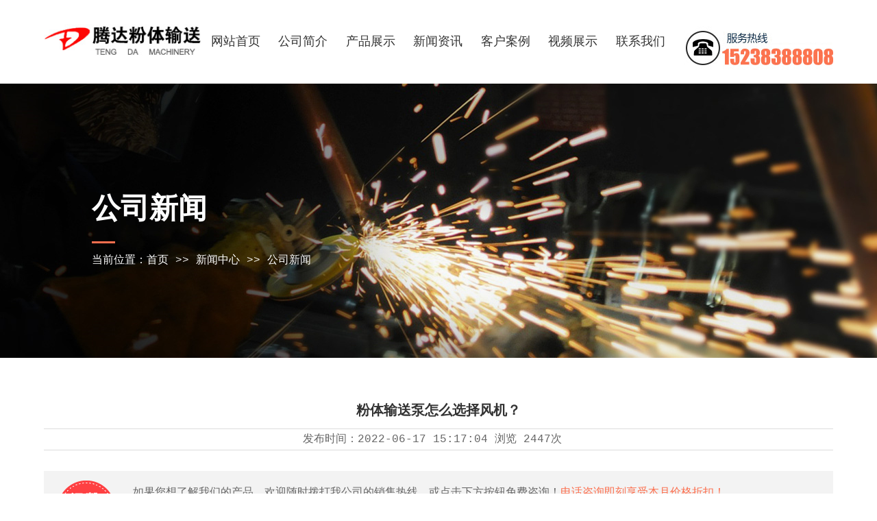

--- FILE ---
content_type: text/html; charset=utf-8
request_url: http://www.gytdzk.com/gsnews/132.html
body_size: 4223
content:
<!DOCTYPE html PUBLIC "-//W3C//DTD XHTML 1.0 Transitional//EN" "http://www.w3.org/TR/xhtml1/DTD/xhtml1-transitional.dtd">


<html xmlns="http://www.w3.org/1999/xhtml" xml:lang="zh-cn">


<head>


<meta http-equiv="Content-Type" content="text/html; charset=utf-8" />


<meta http-equiv="X-UA-Compatible" content="IE=EmulateIE7" />


<meta name="viewport" content="width=device-width,initial-scale=1,maximum-scale=1,user-scalable=no">


<meta http-equiv="X-UA-Compatible" content="IE=edge,chrome=1">


<meta name="HandheldFriendly" content="true">

<title>粉体输送泵怎么选择风机？ -巩义市腾达真空设备厂</title>
<meta name="keywords" content="粉体输送泵"/>
<meta name="description" content="负压运送风机有时也采用容积式鼓风机。粉体输送泵在较深的真空给定的生产线尺度下，需求离心风机具有更高的容量。粉体输送泵一般用于运送，容量是至关重要的。这个体系的缺点是PD鼓风机只能消化非常少数的尘埃，所以一般需求一个过滤器接收器而不是旋风接收器。"/>



<link href="/css/style.css" rel="stylesheet" type="text/css" />





<!--[if lte IE 6]>


       <style type="text/css">


       body { behavior:url("css/csshover3.htc"); }


       </style>


<![endif]-->


</head>


<body>


<div class="top2">
  <div class="wrap">
    <div class="logo"><a href="/" title="巩义市腾达真空设备厂"><img src="/images/logo.jpg" /></a></div>    
<!--daohang-->
<div class="sydh" id="nav">
  <ul class="clearfix">
  <li><a href="/">网站首页</a></li>
<li><a href="/aboutus/" title="公司简介">公司简介</a></li>

  <li class="nLi"><a href="/cp/" title="产品展示">产品展示</a>
  <div class="sub">
	<a href="/sssb/" title="输送设备系列">输送设备系列</a>
	<a href="/jsjbj/" title="加湿搅拌机系列">加湿搅拌机系列</a>
	<a href="/ccq/" title="除尘器系列">除尘器系列</a>
	<a href="/szj/" title="散装机系列">散装机系列</a>
   </div>
  </li>


  <li class="nLi"><a href="/news/" title="新闻资讯">新闻资讯</a>
  <div class="sub">
	<a href="/gsnews/" title="公司新闻">公司新闻</a><a href="/hynews/" title="行业新闻">行业新闻</a>
   </div>
  </li>


  <li><a href="/anli/" title="客户案例">客户案例</a></li>

  <li><a href="/v/" title="视频展示">视频展示</a></li>

  <li><a href="/lianxi/">联系我们</a></li>
</ul>
</div>
<!--daohang--> 
<div class="topr">
<img src="/images/tel.jpg" alt="联系巩义市腾达真空设备厂" />
</div>
<div class="c"></div>
  </div>
</div>

<div class="sjnav">
  <ul class="clearfix">
  <li><a href="/">网站首页</a></li>
<li><a href="/aboutus/" title="公司简介">公司简介</a></li>

  <li><a href="/cp/" title="产品展示">产品展示</a></li>


  <li><a href="/news/" title="公司新闻">新闻资讯</a></li>


  <li><a href="/anli/" title="客户案例">客户案例</a></li>

  <li><a href="/v/" title="视频展示">视频展示</a></li>

  <li><a href="/lianxi/">联系我们</a></li>
</ul>
</div>



<div class="nyban gyban">


<div class="wrap">


<div class="nybancon">


<h2>公司新闻</h2>


<div></div>


<p>当前位置：<a href="/">首页</a> >> <a href="/news/">新闻中心</a> >> <a href="/gsnews/">公司新闻</a></p>


</div>


</div>


</div>





<div class="dqwz"><div class="wrap">


<p class="p1"><img src="/images/ico-home.png" alt="当前位置"><a href="/">首页</a> >> <a href="/news/">新闻中心</a> >> <a href="/gsnews/">公司新闻</a></p>


<p class="p2">贴心完善，保障您购买无忧~</p>


</div></div>


<div class="wrap ny">


    <div class="mcon">


      <div class="p16 ptitle">粉体输送泵怎么选择风机？ </div>


      <div class="info" id="artinfo">发布时间：<span>2022-06-17 15:17:04</span> 浏览 <span> 


        2447次 </span> </div>


      <div class="news-lj">


        <p>如果您想了解我们的产品，欢迎随时拨打我公司的销售热线，或点击下方按钮免费咨询！<font>电话咨询即刻享受本月价格折扣！</font></p>


        <div class="news-tel"> <span><i>服务热线</i><a href="tel:15238388808">15238388808</a></span> <a style="cursor:pointer" href="tel:15238388808" class="new_btn">获取报价</a> </div>


      </div>


      <div><p style="text-indent:2em;">


		<p>&nbsp; &nbsp; &nbsp; 负压运送风机有时也采用容积式鼓风机。粉体输送泵在较深的真空给定的生产线尺度下，需求离心风机具有更高的容量。粉体输送泵一般用于运送，容量是至关重要的。这个体系的缺点是PD鼓风机只能消化非常少数的尘埃，所以一般需求一个过滤器接收器而不是旋风接收器。</p><p>&nbsp; &nbsp; &nbsp; &nbsp;一个典型的<a href="http://www.gytdzk.com/" target="_self">粉体输送泵</a>它适用于稀相体系，在粉体输送泵中，必须保持最小运送空气速度，在所有关于核算管道长度上的速度和压力的方程中，都必须使用温度和压力的绝对值。在自在空气条件下，空气的高真空阶梯管道速度散布粉体输送泵。假如真空度略高则需求一步走到第三段的管道。由于稳定管径曲线的斜率跟着压力的下降而增加，因此在低气压下需求更多的阶梯管道。当压力值很低时，在高真空体系中压力的一个小改变会导致运送空气速度的一个大改变。</p><p>&nbsp; &nbsp; &nbsp; 将典型的正负压组合的体系运送线叠加在一起。这说明了运送体系在不同空气压力下的相对膨胀效应的管道尺度问题。鼓风机运送的压力不同，则需求的管道口径也不同。这将使上料和出风速度产生改变。请注意，关于体系的两个部分，上料和出口空气速度是类似的，但需求不同尺度的管道。体系两部分的自在风流率显着相同，这完全是由于运送管路入口空气压力对空气可压缩性的影响形成的。在上述情况下，假定物料是在稀相悬浮流中运送的，要保证物料的最小运送风速。假如在指定运送线入口空气速度时要有余量。</p><p><br/></p>


</p></div>


      <div></div>


      <div></div>


      <div class="clear"></div>


      <div class="prenext"> <span class="pre">上一篇：<a href="/gsnews/131.html">粉体输送泵在持续使用后维护的重要性</a></span> <span class="next">下一篇：<a href="/gsnews/135.html">粉体输送设备在选型中的注意事项</a></span>


        <div class="c"></div>


      </div>


      <div class="c"></div>


      <div class="cp_txt cpxgxw">


        <div class="cpxgxwt">


          <h2>相关新闻</h2>


        </div>


        <ul>


           


          <li><a href="/hynews/130.html" title="气力输送泵让火力发电厂粉煤灰得到有利利用" target="_blank">气力输送泵让火力发电厂粉煤灰得到有利利用</a></li>


              


          <li><a href="/gsnews/101.html" title="关于公司网页有广告法“极限词”的失效声明!" target="_blank">关于公司网页有广告法“极限词”的失效声明!</a></li>


              


          <li><a href="/gsnews/135.html" title="粉体输送设备在选型中的注意事项" target="_blank">粉体输送设备在选型中的注意事项</a></li>


              


          <li><a href="/hynews/134.html" title="粉体输送设备垂直管气流速度的相关介绍" target="_blank">粉体输送设备垂直管气流速度的相关介绍</a></li>


              


          <li><a href="/hynews/133.html" title="粉体输送设备在废料输送中的应用" target="_blank">粉体输送设备在废料输送中的应用</a></li>


              


          <li><a href="/gsnews/132.html" title="粉体输送泵怎么选择风机？" target="_blank">粉体输送泵怎么选择风机？</a></li>


              


          <li><a href="/gsnews/131.html" title="粉体输送泵在持续使用后维护的重要性" target="_blank">粉体输送泵在持续使用后维护的重要性</a></li>


              


          <li><a href="/hynews/129.html" title="气力输送泵使用是环境保护一大亮点" target="_blank">气力输送泵使用是环境保护一大亮点</a></li>


          


        </ul>


      </div>


    </div>


    


  </div>


  <div class="c"></div>


</div>


<div class="foot">
<div class="wrap">  
<div class="footc">

<dl>
    <dt><a href="/sssb/" title="输送设备系列">输送设备系列</a>
    <div></div>
    </dt>
     
         <dd><a href="/sssb/117.html" title="空气输送斜槽">空气输送斜槽</a></dd>
    
         <dd><a href="/sssb/116.html" title="气力输送设备">气力输送设备</a></dd>
    
         <dd><a href="/sssb/115.html" title="粉体气力输送设备">粉体气力输送设备</a></dd>
    
         <dd><a href="/sssb/114.html" title="石灰石粉输送设备">石灰石粉输送设备</a></dd>
    
         <dd><a href="/sssb/113.html" title="散装水泥输送设备">散装水泥输送设备</a></dd>
    
    </dl>

<dl>
    <dt><a href="/jsjbj/" title="加湿搅拌机系列">加湿搅拌机系列</a>
    <div></div>
    </dt>
     
         <dd><a href="/jsjbj/120.html" title="粉尘加湿搅拌机">粉尘加湿搅拌机</a></dd>
    
         <dd><a href="/jsjbj/119.html" title="单轴加湿搅拌机">单轴加湿搅拌机</a></dd>
    
         <dd><a href="/jsjbj/118.html" title="双轴加湿搅拌机">双轴加湿搅拌机</a></dd>
    
    </dl>

<dl>
    <dt><a href="/ccq/" title="除尘器系列">除尘器系列</a>
    <div></div>
    </dt>
    
     
         <dd><a href="/ccq/127.html" title="布袋式除尘器">布袋式除尘器</a></dd>
    
         <dd><a href="/ccq/126.html" title="脉冲袋式除尘器">脉冲袋式除尘器</a></dd>
    
         <dd><a href="/ccq/125.html" title="卸料装置">卸料装置</a></dd>
    
    
    </dl>

<dl>
    <dt><a href="/szj/" title="散装机系列">散装机系列</a>
    <div></div>
    </dt> 
     
         <dd><a href="/szj/124.html" title="熟料散装机">熟料散装机</a></dd>
    
         <dd><a href="/szj/123.html" title="库底散装机">库底散装机</a></dd>
    
         <dd><a href="/szj/122.html" title="电动锁气器">电动锁气器</a></dd>
    
         <dd><a href="/szj/121.html" title="ＬＧＳＺ型汽车散装机">ＬＧＳＺ型汽车散装机</a></dd>
    
    </dl>
</div>
<div class="fwx">
<dl>
<dt>二维码<div></div></dt>
<dd><img src="/images/fwx.jpg" alt="联系微信"/></dd>
</dl></div>
<div class="c"></div>
</div>
<div class="bq">
  <div class="wrap">
  <span>技术支持：腾达网络部</span>    
   Copyright &copy; 巩义市腾达真空设备厂  <a href="https://beian.miit.gov.cn">豫ICP备11026674号-1</a>  <a href="/index.php/sitemap.xml">xml网站地图</a>
  </div>
</div>
</div>
<ul class="fdh">
  <li><a href="/3/">产品中心</a></li>
  <li class="li" ><a href="tel:15238388808">拨打咨询</a></li>
  <li><a href="/">返回首页</a></li>
</ul>
 
<script src="/js/jquery-1.7.2.min.js" type="text/javascript"></script> 
<script type="text/javascript" src="/js/jquery.SuperSlide.2.1.1.js"></script> 
<script type="text/javascript">	
jQuery("#nav").slide({ 
				type:"menu",// 效果类型，针对菜单/导航而引入的参数（默认slide）
				titCell:".nLi", //鼠标触发对象
				targetCell:".sub", //titCell里面包含的要显示/消失的对象
				effect:"slideDown", //targetCell下拉效果
				delayTime:300 , //效果时间
				triggerTime:0, //鼠标延迟触发时间（默认150）
				returnDefault:true //鼠标移走后返回默认状态，例如默认频道是“预告片”，鼠标移走后会返回“预告片”（默认false）
			});
jQuery(".slideBox").slide({mainCell:".bd ul",autoPlay:true});
jQuery(".picMarquee-left").slide({mainCell:".bd ul",autoPlay:true,effect:"leftMarquee",vis:4,interTime:50});

jQuery(".outBox").slide({ effect:"left" });

</script> 
<script src="/js/jquery.waypoints.min.js"></script> 
<script type="text/javascript" src="/js/jquery.countup.min.js"></script> 
<script type="text/javascript">
		$('.counter').countUp();
</script> 



</body>


</html>







--- FILE ---
content_type: text/css
request_url: http://www.gytdzk.com/css/style.css
body_size: 14583
content:
@charset "gb2312";
*{word-break:break-all;margin:0;padding:0;}
body {behavior:url("csshover3.htc");} 
body{font-size:16px;color:#333333; font-family:"寰蒋闆呴粦","microsoft Yahei","Courier New",Courier,monospace;padding:0px;margin:0px auto;line-height:30px; background-color:#FFF;  width:100%;overflow-x: hidden;}
*, :after, :before{margin: 0;
    padding: 0;
    -webkit-box-sizing: border-box;
    -moz-box-sizing: border-box;
    box-sizing: border-box;}
a{ color:#333333; text-decoration:none;}
a:hover{color:#fc6f4e;text-decoration:none}
h1,h2,h3,h4,h5,p,ul,li,dl,dt,dd{ margin:0; padding:0;}
ul,li,dl,dt,dd{ list-style:none;}
.fl{ float:left;}
.fr{ float:right;}
.lan{ color:#fc6f4e;}
i,em{ font-style:normal;}
.clear,.c{ clear:both;}
.mcon tr:hover{color:#fc6f4e;}
.blank{ clear:both; height:20px;}
.about{ float:right;}
.imgZoom { overflow:hidden; }
.imgZoom img { -moz-transition:all .8s ease 0s; -ms-transition:all .8s ease 0s; -o-transition:all .8s ease 0s; -webkit-transition:all .8s ease 0s; transition:all .8s ease 0s; display:block;}
.imgZoom:hover img{ -moz-transform:scale(1.1,1.1); -ms-transform:scale(1.1,1.1); -o-transform:scale(1.1,1.1); -webkit-transform:scale(1.1,1.1); transform:scale(1.1,1.1);}
.gsnr{ font-size:16px; line-height:33px;}
.gsnr p{ margin-bottom:10px;}
.gcsj{padding:40px 0;}
table {
	text-align: center;
	border-collapse: collapse;
	border-spacing: 0;
	margin:0 auto;
	font-size:14px;
}
table tr:nth-child(odd) {
	background: #F4F4F4;
}
table td:nth-child(even) {
}
table tr:hover,table tr:hover p {
	background: #fc6f4e;
	color:#fff;
}
table td, table th {
	border: 1px solid #dddddd;
}
table tr:nth-of-type(1) {
	/*background: #fc6f4e;
	color: #ffffff;*/
}

img{max-width:100%; border:0; height:auto;}
.input,.textarea{border-top:ridge 1px #ccc;border-right:inset 1px #D8D8D8;border-bottom:inset 1px #D8D8D8;border-left:ridge 1px #ccc;font-size:14px;color:#666;padding-top:5px;padding-right:5px;padding-bottom:4px;padding-left:5px;background-color:#fff}
.wrap{ width:1410px; margin:0 auto;}


.top2 {
	width: 100%;
}
.logo {
	float: left;
	width:260px; padding:20px 0; 
}
.sydh {
	width: 910px;
	height: 122px;
	line-height:122px;
	position: relative;
	float:left;
}
.sydh li{float:left; width:14.25%;  text-align:center; position:relative; display:inline;}
.sydh li a{ font-size:18px; font-weight:normal; text-align:center; display:block; color:#333; }
.sydh li:hover a{  color:#fff;}
.sydh li:hover{ background-color:#fc6f4e; color:#fff;}
.sydh li.nLi{ position:relative;}
.sydh .sub{ display:none; width:300px; left:0; top:122px;  position:absolute; background:#fc6f4e;  line-height:26px; padding:5px 0; z-index:999;  }
		.sydh .sub li{ zoom:1; }
		.sydh li:hover .sub a,.sydh .sub a{ display:block;  color:#fff; line-height:40px; }
		.sydh li:hover .sub a:hover{ background:#ff8164; color:#fff;  }
.sjnav{ display:none;}

.topr{ width:240px; float:left; height:68px; padding:30px 0; text-align:right; }

#sjslideBox{ display:none;}
		.slideBox{ width:100%; height:auto; overflow:hidden; position:relative;  }
		.slideBox .hd{ height:15px; overflow:hidden; position:absolute; right:5px; bottom:5px; z-index:1; display:none; }
		.slideBox .hd ul{ overflow:hidden; zoom:1; float:left;  }
		.slideBox .hd ul li{ float:left; margin-right:2px;  width:15px; height:15px; line-height:14px; text-align:center; background:#fff; cursor:pointer; }
		.slideBox .hd ul li.on{ background:#f00; color:#fff; }
		.slideBox .bd{ position:relative; height:100%; z-index:0;   }
		.slideBox .bd li{ zoom:1; vertical-align:middle; }
		.slideBox .bd img{ width:100%;  display:block;  }

		/* 涓嬮潰鏄墠/鍚庢寜閽唬鐮侊紝濡傛灉涓嶉渶瑕佸垹闄ゅ嵆鍙� */
		.slideBox .prev,
		.slideBox .next{ position:absolute; left:3%; top:50%; margin-top:-25px; display:block; width:32px; height:40px; background:url(../images/slider-arrow.png) -110px 5px no-repeat; filter:alpha(opacity=50);opacity:0.5;   }
		.slideBox .next{ left:auto; right:3%; background-position:8px 5px; }
		.slideBox .prev:hover,
		.slideBox .next:hover{ filter:alpha(opacity=100);opacity:1;  }
		.slideBox .prevStop{ display:none;  }
		.slideBox .nextStop{ display:none;  }

.m1 .m1t{}
.m1t{text-align:center; margin-bottom:30px;}
.m1t h3{ font-family:Arial, Helvetica, sans-serif; font-size:54px; text-transform:uppercase; color:#e7e8e9;}
.m1t h2{ font-size:36px;height:44px; line-height:44px; position:relative; margin:0 auto;}
.m1t h2 em{display: inline-block;
    font-style: normal;
    background-color: #919191;
    width: 70px;
    height: 1px;
    position: absolute;
    margin-top: 25px;
    }
.m1t h2 .em1{left:0;}	
.m1t h2 .em2{ right:0;}	
.m1t h2 span{ font-style:normal; color:#fc6f4e;}
.m1t p{font-size:16px; color:#999999; }
.m1t div{ width:26px; height:2px; background-color:#fc6f4e; margin:10px auto auto;}
.mcptj{  padding:70px 0 0; background-color:#f7f7f7;}
.mcptj .m1t{}
.outBox{ width:100%; }
		.outBox .hd{ line-height:50px; position:relative; background-color:#f7f7f7; padding:30px 0;  }
		.outBox .hd ul{  margin:0 auto 30px; overflow:hidden;   }
		.outBox .hd ul li{ float:left; width:23%; margin:0 1%; cursor:pointer; text-align:left;  color:#333; background-color:#fff; box-sizing:border-box; border-radius:10px;}
		
		.outBox .hd ul li h3{ font-size:28px; font-weight:normal; padding-left:30px;  padding-top:30px; }
		.outBox .hd ul li .p1{  font-family:Arial, Helvetica, sans-serif; font-size:12px; text-transform:uppercase; line-height:18px; padding-left:30px; }
		.outBox .hd ul li span{ display:block; width:28px; height:28px; background:url(../images/mtj2.png) no-repeat 0 0; margin-left:30px; margin-top:20px; }
		.outBox .hd ul li.on{ background-color:#fc6f4e; color:#ffffff;}
		.outBox .hd ul li.on span{ background-position:0 -28px;-moz-transition:all .8s ease 0s; -ms-transition:all .8s ease 0s; -o-transition:all .8s ease 0s; -webkit-transition:all .8s ease 0s; transition:all .8s ease 0s; }
		.outBox .hd ul li.on a{ color:#ffffff;}
		
		
		.outBox .slideBox{ overflow:hidden; zoom:1; width:100%; background:url(../images/mcptjbg.jpg) #fff no-repeat left 50px; }
		.outBox .bd{}
				
.mcp2 dl{ overflow:hidden; padding:50px 0 20px;}

.mcp2 dt{ width:48%; margin:0 1% 2%; float:left; overflow:hidden;}
.mcp2 dt h3{ font-size:28px; color:#fff; background:url(../images/mtj1.png) no-repeat left center; height:47px; line-height:47px; font-weight:normal; margin-top:10%; text-indent:20px; margin-bottom:10px;}
.mcp2 dt .p1{ font-family:Arial, Helvetica, sans-serif; font-size:12px; color:#fff; text-transform:uppercase; line-height:18px; padding-left:20px; }
.mcp2 dt .p2{ font-size:16px; color:#fff;  line-height:50px; padding-left:20px; margin-top:25px; margin-bottom:10px;}
.mcp2 dt h4{ font-size:20px;font-weight:normal; padding-top:10px; padding-left:20px;  }
.mcp2 dt h4 span{ float:right; display:block; width:25px; height:25px; line-height:25px; font-size:14px; text-align:center; margin-top:15px;background:url(../images/ico1.png) no-repeat left top;}

.mcp2 dd{ width:23%; margin:0 1% 2%; float:left; position:relative; }
.mcp2 dd img{ display:block;}
.mcp2 dd h3{ font-size:18px; font-weight:normal; height:60px; line-height:60px; padding:0 10px; background-color:#f3f3f3;}
.mcp2 dd h3 span{ float:right; display:block; width:75px; height:25px; line-height:25px; font-size:14px; text-align:center; margin-top:15px;background:url(../images/ico1.png) no-repeat right center;}
.mcp2 dd p{font-size:14px; color:#666;}

.mgd{ background-color:#fff;}
.mgd a{ display:block; width:200px; height:50px; line-height:50px; border:1px #626262 solid; border-radius:30px; text-align:center; margin:0 auto; font-size:18px;}


.mys{ background:url(../images/mysbg.jpg) no-repeat center top; overflow:hidden; height:1147px; position:relative;}
.mysc{ background:url(../images/mysc.png) no-repeat center top; overflow:hidden; /*position:absolute; width:100%; top:0; left:0;height:100%;*/ }
.myst{ text-align:center; padding:70px 0;}
.myst h3{ font-size:52px; color:#fff; padding:20px 0;}

.mys1{ width:340px; float:left;}
.mys2{ width:730px; float:left; padding-top:60px; }

.mys1 dl{ overflow:hidden; padding-top:90px;}
.mys1 dt{ width:85px; height:88px; background:url(../images/mysi.png) no-repeat left center; float:left; text-align:center; margin-right:5px;}
.mys1 dd{ color:#fff; padding:12px 0 0;}
.mys1 dd h4{ font-size:24px;}
.mys1 dd p{ font-size:14px; margin-top:6px;}
.mys1 dl:hover dt{background:url(../images/mysih.png) no-repeat left center;-moz-transition:all .8s ease 0s; -ms-transition:all .8s ease 0s; -o-transition:all .8s ease 0s; -webkit-transition:all .8s ease 0s; transition:all .8s ease 0s; }
.mys3 dt{ float:right; margin:0 0 0 10px; }
.mys3 dd{ text-align:right;}

.mys4{width:80%; margin:50px auto auto; text-align:center; color:#fff;}
.mysgd{ background-color:#fc6f4e; height:40px; width:160px; border-radius:40px; text-align:center; color:#fff; line-height:40px; margin:30px auto;}
.mysgd a{ color:#fff; margin:30px auto; display:block;}



.mly{ width:30%; float:left; margin-left:10%; display:inline;}
.mly h3{ font-size:22px; margin-bottom:10px; color:#fff;}
.mly h2{font-size:42px; text-transform:uppercase;color:#4676c2;}

.flynr input,.flynr textarea{ font-family:"寰蒋闆呴粦","microsoft Yahei";}
.fname,.ftel{ width:98%;  height:50px;  color:#ffffff; margin-bottom:20px;}
.fname input,.ftel input{height:50px; line-height:50px; width:100%; color:#ffffff; border:1px #fff solid; text-indent:40px;border-radius:5px;}
.fname input{ background:url(/template/images/name.png) no-repeat 10px center;}
.ftel input{ background:url(/template/images/tel.png) no-repeat 10px center;}

#form1 .fnr{line-height:50px; width:98%; overflow:hidden; margin-bottom:30px;}
.fnr textarea{ height:100px;background:url(/template/images/nr.png) no-repeat 10px 10px;width:100%;border:1px #fff solid; box-sizing:border-box;text-indent:50px; line-height:36px; border-radius:5px; color:#fff;}
.tjiao{width: 100%;    text-align: center;}
#form1 .btn1{ width:120px; height:44px; margin:0 auto; border:none; text-align:center; background:url(../images/mlybtn.png) no-repeat center center; color:#ff4258; font-size:18px;}

/*淇敼鎻愮ず鏂囧瓧鐨勯鑹�*/
#form1 input::-webkit-input-placeholder { /* WebKit browsers */ 
color: white; 
} 
#form1 input:-moz-placeholder { /* Mozilla Firefox 4 to 18 */ 
color:white; 
} 
#form1 input::-moz-placeholder { /* Mozilla Firefox 19+ */ 
color: white; 
} 
#form1 input:-ms-input-placeholder { /* Internet Explorer 10+ */ 
color: white; 
} 
#form1 textarea::-webkit-input-placeholder { /* WebKit browsers */ 
color: white; 
} 
#form1 textarea:-moz-placeholder { /* Mozilla Firefox 4 to 18 */ 
color:white; 
} 
#form1 textarea::-moz-placeholder { /* Mozilla Firefox 19+ */ 
color: white; 
} 
#form1 textarea:-ms-input-placeholder { /* Internet Explorer 10+ */ 
color: white; 
} 



.m3{padding: 50px 0; background:url(../images/m3.jpg) no-repeat center top; margin-top:60px; margin-bottom:60px;}
.m3 .m1t{ text-align:left;color:#fff; margin-bottom:40px;}
.m3 .m1t h3{ color:#efefef; font-size:42px;}
.m3 .m1t h2{ margin:0; font-size:30px; color:#fff;}
.m3 .m1t p{  margin-top:10px;}
.m31{ width:45%; float:left; margin-right:5%;}
.m31c{ color:#fff;}
.m31c p{ text-indent:32px; margin-bottom:20px;}
.m31c span{ color:#fc6f4e;}
.m3gd{ width:160px; height:35px; line-height:35px; background-color:#fc6f4e; text-align:center; margin-top:60px;}
.m3gd a{ color:#fff;}
.sp{ width:50%; text-align:center;float:left; padding-top:13%;}
.m32{ }
.m3d{ padding:20px 0;}
.m3d ul{ overflow:hidden;}
.m3d li{ width:26%; float:left; margin:0 1%;text-align:center;background:url(../images/m321.png) no-repeat center center; height:194px;  }
.m3d li div{ width:40px; margin:30px auto 10px;}
.m3d li h3{ font-size:18px; font-weight:normal;}
.m3d li p{ font-size:12px; line-height:22px; padding:0 20px; color:#e0e0e0; text-transform:uppercase;}


#divMainTab{ width:100%; background:url(../images/mm.jpg) no-repeat top center; height:256px;}
#divMainTab ul{  margin:0 auto; padding-top:80px} 
#divMainTab li{ float:left; text-align:left; cursor:pointer;width:23%;height:50px; line-height:50px; margin:0 1% 2%; color:#ffffff; }
#divMainTab li h3{ font-weight:normal; font-size:18px; padding:0 20px;}
#divMainTab li h3 span{ display:block; float:right; width:50px; height:50px; background:url(../images/mmt2.png) no-repeat center center;}
#divMainTab li h3 i{ font-style:normal; font-family:Arial, Helvetica, sans-serif; padding-right:10px;}

#divMainTab .normal {border-bottom:1px #fff solid; }
#divMainTab .selected { background:url(../images/mmt1.png);}
.mm .divContent{ height:545px; }
.mm #div1{background:url(../images/mm1.jpg) no-repeat center center;}
.mm #div2{background:url(../images/mm1.jpg) no-repeat center center;}
.mm #div3{background:url(../images/mm1.jpg) no-repeat center center;}
.mm #div4{background:url(../images/mm1.jpg) no-repeat center center;}

.sj{ display:none;}



.cpzs{  /**/overflow:auto; zoom:1;}
.cpzs li{ width:23%;  float:left;  text-align:center; display:inline; margin:1%; box-sizing:border-box; background-color:#eee;}
.cpzs1 li{ width:31%;  float:left;  text-align:center; display:inline; margin:1%; box-sizing:border-box; background-color:#eee;}
.cpzs li .imgZoom{ border:1px #ddd solid; }
.cpzs li p{overflow: hidden;text-overflow:ellipsis;white-space: nowrap; line-height:52px;}
.cpzs li p a{ color:#333; font-size:18px;}
.cpzs li:hover{background-color:#fc6f4e;}
.cpzs li:hover p,.cpzs li:hover p a,.cpzs li:hover p a:hover{ color:#fff;}


.m5{overflow:hidden;}
.m5 .m1t h2{ font-size:36px; font-weight:normal; }
.m5 .m1t p{ font-size:12px; line-height:22px; text-transform:uppercase;}
.m5 .cpzs li{ border-bottom:1px #626262 solid; background-color:#ffffff;}
.m5 .cpzs li .ms{ padding:13px 0;}
.m5 .cpzs li p{ text-align:left; font-size:18px; line-height:30px;}
.m5 .cpzs li .p1{ color:#ccc; font-size:14px; line-height:20px; }
.m5 .cpzs li .p1 span{ float:right;}
.cpzs li:hover p a{ color:#ff6a47;}
.m5 .mgd a{ background-color:#ff6a47; color:#fff; border:0; margin:30px auto 50px;}



.mm{ text-align:center; margin:60px auto;}

.m7{  padding:70px 0; background:url(../images/m7.jpg) #f8f8f8 no-repeat center top;}
.m7 .m1t{ text-align:left; width:60%; float:left; background:url(../images/m7t.png) no-repeat left center; height:65px;}
.m7 .m1t h2{ text-align:left; width:auto; color:#fff; font-weight:normal; padding-top:10px;}
.m7t{ overflow:hidden;margin-bottom:100px;}

#ndivMainTab{}
#ndivMainTab ul{  width:50%;} 
#ndivMainTab li{ float:left; margin:0 4% 0 0; text-align:left; font-size:18px; cursor:pointer;width:46%;height:60px; line-height:60px; color:#ffffff; border-bottom:1px #fff solid; background:url(../images/m71.png) no-repeat right center;  }
#ndivMainTab .normal { }
#ndivMainTab .selected { color:#fb7252;}


.m7c{overflow:hidden; }
.m7c dl{ overflow:hidden; margin-bottom:30px; }
.m7c dt{ width:46%; float:left; margin-right:4%}
.m7c dd{ width:50%; float:left; background-color:#fff;}
.m7c dd a{ display:block; padding:30px;} 

.m7c .dtime{ font-family:Arial, Helvetica, sans-serif; font-size:14px;}
.m7c dd h3{ font-size:20px; font-weight:normal;overflow: hidden;  white-space: nowrap; text-overflow: ellipsis;}
.m7c p{ font-size:14px; margin:22px 0; color:#888;}
.m7 .mgd{ margin-left:0; width:130px; height:35px; line-height:35px; background-color:#fc6f4e; text-align:center; color:#fff; margin-top:30px;}
.m7c dd .dtime{ float:right; color:#ccc;}


.m7c li .mgd{ background:url(../images/m72.jpg) no-repeat left bottom; border:0; text-align:left; line-height:42px; height:42px;}

.m7c ul{  zoom:1;    margin: 0 -1.5%;    padding-left: 1.5%;} 
.m7c li{ margin:0 1.5%; background-color:#fff; width:30%; float:left; position:relative;}
.m7c li .dtime{ width:96px; text-align:center; font-size:16px; color:#fff; font-family:Tahoma, Geneva, sans-serif; background-color:#fa7252; position:absolute; left:-10px; top:30px; padding:10px 0;}
.m7c li .dtime span{ display:block; font-size:36px;}

.m7c li h3{font-size:18px; font-weight:normal; padding-left:110px; margin-top:30px; padding-right:30px; height:64px;}

.m7c li .dms{ border-top:1px #ddd solid; clear:both; margin:40px 20px;}
.m7c li .dms p span{ display:block; float:left; width:35px; height:35px; margin:30px 40px 0 0;}
.m7c li .h3{ float:left;}
.m7c li p{ margin:10px 0; }
.m7c li .dgd{ width:15%; float:left; text-align:center;}
.m7c li .dgd span{ display:block; width:28px; height:23px; background:url(../images/m7.png) no-repeat 0 0; margin:35px auto; }
.m7c li:hover .dgd span{  background:url(../images/m7.png) no-repeat 0 -23px;-moz-transition:all .8s ease 0s; -ms-transition:all .8s ease 0s; -o-transition:all .8s ease 0s; -webkit-transition:all .8s ease 0s; transition:all .8s ease 0s; }

.mlx{ background:url(../images/mlx.jpg) no-repeat center center; padding:60px 0; background-size:cover;}
.mlx .m1t,.mlx .m1t p{ color:#fff;}

.mlx .m1t{ background:url(../images/mlxt1.png) no-repeat center top;}
.mlx .m1t h2{ padding-top:10px; margin-bottom:20px;}

.mlxc{ width:90%; margin:0 auto; padding:40px 0; }
.mlxc li{ width:30%; float:left; margin:0 1%; background:url(../images/mlxbg.png) repeat center center; padding:20px; position:relative; color:#fff; text-align:center;}
.mlxc li span{ width:100%; height:91px; text-align:center; margin:0 auto; display:block; position:absolute; top:-45px; left:0;}
.mlxc li h3{ font-size:16px; font-weight:bold; line-height:24px; padding-top:50px;}
.mlxc li p{ font-size:18px;}
.mlxc li p b{ font-family:Arial, Helvetica, sans-serif; font-weight:bold; font-size:30px;}


.flink{ width:100%; line-height:40px; padding:20px 0;}
.flinkt{ float:left; margin-right:15px; width:152px; height:40px; background:url(../images/flinkt.png) no-repeat left center;}

.foot{ background:url(../images/fbg.jpg) no-repeat center center; padding:50px 0 0; color:#fff; overflow:hidden; background-size:cover; }
.footc{ width:80%; float:left;}
.footc dl{ width:25%; float:left;}
.foot dt{ font-size:20px; margin-bottom:20px; color:#c9c9c9;}
.foot dt div{ width:43px; background-color:#ffffff; margin:10px 0; height:1px;}

.foot dt a{ color:#c9c9c9;}
.foot dd{ font-size:16px; color:#fff; line-height:32px;}
.footc dd a{ color:#828282; display:block;}/**/

.fwx{ width:20%; float:left;text-align:left;}


.bq{  padding:10px 0px; overflow:hidden;  color:#a9a9a9; border-top:1px #5b5b5a solid; margin-top:40px; text-transform:uppercase;}
.bq a{ color:#fff;}
.bq span{ float:right;}

.flx{ width:27%; float:left;}


.mleft{ width:266px; float:left; display:inline; margin-right:38px;  }
.cplb{  height:auto; margin-bottom:20px; border:3px #fc6f4e solid; background-color:#fff;}
.cpt{ background-color:#fc6f4e; text-align:center; padding:30px 0;}
.cpt h3{ font-size:30px; color:#fff;}
.cpt p{ font-size:14px; color:#ffb36a; text-transform:uppercase;}

.mtel{ background-color:#fc6f4e; text-align:center; padding:20px 0; color:#fff;}
.mtel h3{ font-size:30px;}

.menu_list { padding:10px;}
.menu_list dl{ margin-bottom:10px;}
.menu_list dt a{ cursor: pointer; position: relative;font-size:18px; padding-left:20px;line-height:45px;height:45px; background-color:#fc6f4e; color:#fff;  display:block;}
.menu_list dt:hover a{background-color: #fc6f4e; color:#fff;}

.menu_list dd { display:block;  background-image:none;}
.menu_list dd a {display:block;border-bottom:1px #dddddd dashed;  padding-left:20px; height:35px; line-height:35px; font-size:15px;}

.mright{ float:left; width:1106px;display:inline;}
.sjcp{ display:none;}
.sycp,.sycp1{overflow: hidden;}
.sycp li { float: left; display:inline; margin: 0px 1% 35px; width:23%; text-align: center;overflow:hidden; background-color:#fff;}
.sycp1 li { float: left; display:inline; margin: 0px 1% 35px; width: 23%; text-align: center;overflow:hidden; background-color:#fff;}

.sycp li a{ overflow:hidden;text-overflow:ellipsis;white-space: nowrap;}
.sycp li .wz{ padding:20px;}
.sycp li .wz h3{ font-size:16px;}
.sycp li .wz p{ line-height:24px; font-size:12px;overflow: hidden;
text-overflow:ellipsis;
white-space: nowrap;}
.sycp li .wz span{ display:block; height:2px; width:16px; background-color:#fc6f4e; margin:8px auto;}
.sycp li .wz div{ background-color:#3e3e3e; color:#fff; width:120px; margin:5px auto; border-radius:30px; font-size:12px;}
.sycp li:hover .wz div{ background-color:#fc6f4e; color:#fff;}

.nycontact .wx{ display:none;}

.nyban{ width:100%; height:400px; background:url(../images/nyban.jpg) #eee no-repeat center center; color:#fff; clear: both; margin-bottom:60px;}
.nyban a{color:#fff;}
.nyban .wrap{ position:relative;top:30%;}
.nyban h2{ font-size:42px; height:50px;line-height:50px; margin-bottom:20px;}
.nybancon{  width:60%;padding:40px 70px;}
.nybancon p{ margin-bottom:20px;}
.nybancon span{ font-size:18px; border-top:1px #fff solid; padding-top:10px;}
.nybancon div{ width:34px; height:3px; background-color:#fc6f4e; margin-bottom:10px; }



.nyl{ width:45%; float:left; margin-bottom:50px;}
.nyl img{ border-top-left-radius:80px; border-bottom-right-radius:80px;}
.nyr{ width:51%; float:left; margin-left:4%; display:inline;}
.nyr h2{  font-size:26px; margin-bottom:30px;}
.nytel{ width:100%; display:inline-table; height:60px; font-size:24px; line-height:60px; color:#fff; border-radius:4px; background-color:#fc6f4e; text-align:center; overflow:hidden; text-align:center; margin-top:30px; margin-bottom:30px; display:none;}
.nytel a{ color:#fff;}

.news-lj {
    clear: both;
    overflow: hidden;
    padding: 10px 20px;
    padding-left: 130px;
    box-sizing: border-box;
    background: url(../images/ico_newslj.png) #f3f3f3 no-repeat 20px center;
	margin:30px auto;
}

.news-lj p {
    color: #666;
    line-height: 24px;
    padding: 10px 0;
    background-size: 75pt
}

.news-lj p font {
    color: #fc6f4e
}
.news-tel {
    line-height: 44px
}

.news-tel span {
    float: left;
    padding-left: 42px;
    background: url(../images/new-tel.png) no-repeat left center;
}
.news-tel span i{ font-style:normal;}

.news-tel span a {
    color: #fc6f4e;
    font-size: 26px;
    font-weight: 700;
    margin-left: 8px
}

.news-tel a.new_btn {
    float: right;
    color: #fff;
    font-size: 18px;
    font-weight: 700;
    text-align: center;
    line-height: 40px;
    padding: 0 20px 0 55px;
    background: url(../images/ico_btn.png) #fc6f4e no-repeat 10px 4px;
    background-size: 30px
}

.news-tel a.new_btn:hover {
    color: #ff0
}
.ny .m1t h2{ background-image:none; }

.nyms{ margin-top:20px; border-bottom:1px #dddddd solid; padding-top:20px; padding-bottom:20px; color:#666;border-top:2px #fc6f4e solid;}
.nyms p{position: relative; padding-left:18px;}
.nyms p:before{    content: '';
    width: 8px;
    height: 8px;
    display: block;
    border: 2px solid #fc6f4e;
    border-radius: 50%;
    position: absolute;
    left: 0;
    top: 10px;}
.pro-link{ position: relative; width: 100%; height: 58px; margin: 60px auto 16px; border-radius: 10px; background-color: #fc6f4e;}
.pro-link i{ position: absolute; left: 18px; bottom: 0; width: 96px; height: 100px; background: url(../images/tel-pic.png) no-repeat center;}
.pro-link span{ display: inline-block; color: #FFF; font-size: 20px; line-height: 58px; padding: 0 40px 0 130px; cursor: pointer; background: url(../images/tel-hand.gif) no-repeat right center;}
.pro-link span:hover{ -webkit-animation: link-down 1.5s linear 2; -o-animation: link-down 1.5s linear 2; animation: link-down 1.5s linear 2;}
@-webkit-keyframes link-down { 
    25% {-webkit-transform: translateY(-3px);} 
    50%, 100% {-webkit-transform: translateY(0);} 
    75% {-webkit-transform: translateY(3px);}
}
@keyframes link-down { 
    25% {transform: translateY(-3px);} 
    50%, 100% {transform: translateY(0);} 
    75% {transform: translateY(3px);}
}
.pro-tel{ float: right; width: 57%; height: 72px; line-height: 27px; color: #FFF; font-size: 16px; margin-top: -14px; border-radius: 0 10px 10px 0; border-radius: 0\9; background: url(../images/tel-side.png) no-repeat #393B45 left center;}
.pro-tel strong {
    font-size: 22px;
    line-height: 1;
}
.pro-tel img {
    float: left;
    margin-top: 8px;
    margin-right: 18px;
}
.pro-tel div{ padding:8px  40px 8px 60px;}



.gy{ font-size:16px; line-height:32px;}

.promenu{margin:0 auto 10px; overflow:hidden;}
.promenu ul{ margin:0 -1% auto;overflow:hidden;}
.promenu ul li{ float:left; text-align:center; width:23%; margin:0 1%; background-color:#ccc; border-radius:5px;}
.promenu ul li a{  color:#333; display:block; font-size:18px;border-right:solid 1px #fff; padding:10px 0; }
.promenu ul li a:hover{color:#fff;}
.promenu ul li:hover,.promenu .cur,.promenu .cur a{ background-color:#fc6f4e;color:#fff;border-radius:5px;}
.promenu ul li span{ width:50px; height:50px; display:block; margin:0 auto; background:url(../images/ico.png) no-repeat; display:none;border-radius:5px;}
.promenu ul .li1 span{ background-position:-88px 0;}
.promenu ul .li2 span{ background-position:-88px -55px;}
.promenu ul .li3 span{ background-position:-88px -110px;}
.promenu ul .li4 span{ background-position:-88px -165px;}

.cpright{ width:294px; float:left; margin-left:66px;}

.cp_body{width: 840px; float:left;overflow: hidden;margin-top: 0px;margin-right: auto;margin-bottom: 0;margin-left: auto;}
.cp_name{width: 100%;border-bottom: 1px #eaeaea solid;background-color: #fc6f4e;float: left; margin-top:20px;}
.cp_erNav{width: 100%;margin-right: auto;margin-left: auto;}
.cp_erNav li{width: 25%;height: 64px;float: left;line-height: 64px;display: inline;text-align: center;}
.cp_erNav li a{color: #FFF;text-decoration: none;float: left;width: 100%; font-size:16px;}
.cp_erNav li a:hover{color: #ffffff;float: left;width: 100%; background-color:#ffad00;}
.cp_txt{width: 100%;overflow: hidden;margin-top: 32px;margin-right: auto;margin-left: auto;float: left;}
.cp_txt p{ line-height:35px;color:#333;}
.cp_txt table{ margin-top:10px; }
.txt_name{font-size: 26px;font-weight: bold; background:url(../images/nchtit.png) no-repeat left center; margin-bottom:20px; padding-left:50px;}
.cpxgxw{ margin-bottom:40px;}
.cpxgxwt{ background-color:#f2f2f2; line-height:50px; }
.cpxgxwt h2{ font-size:26px; background:url(../images/xgt2.png) no-repeat left center; width:206px;  height:50px;text-indent:40px; color:#fff;}
.cpxgxwt span{ float:right; padding-right:20px; }
.cpxgxw ul,.cpxg ul{ border:1px #dddddd solid; padding:20px; overflow:hidden;}
.cpxgxw li{ width:48%; float:left; margin:0 1%; background:url(../images/m51.png) no-repeat left center; text-indent:25px; border-bottom:1px #ddd dashed; line-height:42px;overflow:hidden;
    text-overflow:ellipsis;
    white-space:nowrap}
.cply{ clear:both;}

.cpxgt{ background:url(../images/cpxgt.png) #f0f0f0 no-repeat 20px center; height:70px; padding-left:80px; }
.cpxgt h2{font-size:26px; padding-top:10px;}
.cpxgt p{ font-size:12px; font-family:Arial, Helvetica, sans-serif; text-transform:uppercase; line-height:18px; color:#666;}
.cp_xg ul{border:1px #dddddd solid; padding:20px; overflow:hidden; margin-bottom:30px;}
.cp_xg li{ text-align:center;}


.nylx{ border:1px #dddddd solid;}
.nylxc{ padding:10px;}
.nylx h2{ font-size:18px;}

.nyly{ /*width:50%; float:left;*/}
.ly1{ color:#666; margin-bottom:10px;}
.ly1 span{ color:#ff0000;}
.ly2{ width:70%; overflow:hidden; border:0; margin:20px 0;}
.ly2 dd{ width:30%; float:left; margin-right:3%; text-align:center; background-color:#fc6f4e; border-radius:30px; line-height:45px; color:#fff;}

/*.cp_txt .flynr p{ color:#fff;}*/
.lyb{ padding:20px; border:1px #ddd solid;    overflow: hidden;}
.lyb .flynr input,.flynr textarea{ font-family:"寰蒋闆呴粦","microsoft Yahei";}
.lyb .fname,.lyb .ftel{ width:98%;  height:50px;  color:#333; margin-bottom:20px;}
.lyb .fname input,.lyb .ftel input{height:50px; line-height:50px; width:100%; color:#333; border:1px #333 solid; /*text-indent:10px;*/text-indent:40px;border-radius:5px;}/**/
.lyb .fname input{ background:url(/template/images/name1.png) #fff no-repeat 10px center;}
.lyb .ftel input{ background:url(/template/images/tel1.png) #fff no-repeat 10px center;}

.lyb #form1 .fnr{line-height:50px; width:98%; overflow:hidden; margin-bottom:10px;}
.lyb .fnr textarea{ height:100px;background:url(/template/images/nr1.png) #fff no-repeat 10px 10px;text-indent:50px; /*text-indent:10px; background-image:none;*/width:100%;border:1px #333 solid; box-sizing:border-box;line-height:36px; border-radius:5px; color:#333;}
.lyb #form1 .btn1{ width:120px; height:44px; float:left; margin:10px auto; border:none; text-align:center; background-color:#fc6f4e; color:#fff; font-size:18px; border-radius:5px; background-image:none;}
/*淇敼鎻愮ず鏂囧瓧鐨勯鑹�*/
.lyb #form1 input::-webkit-input-placeholder{  
color:black; 
} 
.lyb #form1 input:-moz-placeholder{  
color:black; 
} 
.lyb #form1 input::-moz-placeholder{  
color:black; 
} 
.lyb #form1 input:-ms-input-placeholder{  
color:black; 
} 
.lyb #form1 textarea::-webkit-input-placeholder{  
color:black; 
} 
.lyb #form1 textarea:-moz-placeholder{  
color:black; 
} 
.lyb #form1 textarea::-moz-placeholder{  
color:black; 
} 
.lyb #form1 textarea:-ms-input-placeholder {  
color:black; 
} 
.cont-msg{ padding: 50px 0; background: url(../images/msg-bg.jpg) no-repeat top center; background-size: cover;}
.message{ clear: both; overflow: hidden; padding: 75px 5%; background: url(../images/msg-side.png) no-repeat center bottom; background-size:cover; clear:both;}
.msg-show{ float: left; width: 50%; margin-left: 5%\0;}
.msg-tit{ color: #232B5B; font-size: 24px;}
.msg-tit img{ margin-right: 10px;}
.msg-tit i{ color: #999; font-size: 16px; margin-left: 16%;}
.msg-show p{ clear: both; overflow: hidden; color: #666; font-size: 16px; line-height: 1.1; text-align: center; margin: 24px 0; }
.msg-show p span{ margin-right:50px; }
.msg-show p span:last-child{ margin-right: 0; }
.msg-show p span img{ margin-right: 10px; margin-top: -4px; }
.msg-show ul{ clear: both; overflow: hidden; padding-top:5px;}
.msg-show ul li{ padding: 0 4px; margin-bottom: 24px; position: relative;}
.msg-show ul li input{ width:100%; height: 50px; line-height: 50px; color: #333; font-size: 16px; padding-left:60px; border: none; border-radius: 6px; background-repeat: no-repeat; background-position:30px center; background-size: 18px; box-shadow: 0 0 5px rgba(30,37,79,0.2); -webkit-box-shadow: 0 0 5px rgba(30,37,79,0.2); -moz-box-shadow: 0 0 5px rgba(30,37,79,0.2); border:1px solid #EEEEEE\0; }
.msg-show ul li input:-webkit-autofill {
    -webkit-text-fill-color: #333;
    -webkit-box-shadow: 0 0 0px 1000px white inset !important;
}
.msg-show ul li textarea{ font-family:Microsoft YaHei; width:100%; height: 120px; line-height: 30px; color: #333; font-size: 16px; padding-left:60px; padding-top:5px; border: none; margin-bottom: 0; border-radius: 6px; background-repeat: no-repeat; background-position:30px 13px; background-size: 18px; background-color: #FFF; box-shadow: 0 0 0.19rem rgba(30,37,79,0.2); -webkit-box-shadow: 0 0 0.19rem rgba(30,37,79,0.2); -moz-box-shadow: 0 0 0.19rem rgba(30,37,79,0.2); border:1px solid #EEEEEE\0;}
::-webkit-input-placeholder{ color: #999; }
::-moz-input-placeholder{ color: #999; }
::-ms-input-placeholder{ color: #999; }

.msg-show ul li span{ position: absolute; left: 20px; top: 15px; width:28px; height: 28px; background-repeat:no-repeat; background-position: center center;}
.msg-show ul li .msg-name{ background-image: url(../images/name1.png);}
.msg-show ul li .msg-tel{ background-image: url(../images/tel1.png);}
.msg-show ul li .msg-area{ background-image: url(../images/nr1.png);}
.msg-show ul li:nth-child(2) i{ position: absolute; right: 20px; top: 20px; width:10px; height: 10px; background: url(../images/msg-star.png) no-repeat top center; background-size: 10px; }
.msg-show ul li i{ display: block\0; display: none\9;}
/* IE9+ */
@media all and (min-width:0) {
    .msg-show ul li i{
        display: block\9;
    }
}
.msg-btn{ clear: both; overflow: hidden; margin-top: 6px; }
.msg-btn input{ color: #FFF; font-size: 20px; text-align: center; width: 200px; height: 48px; line-height: 46px;  margin:10px auto 20px; border:none; text-align:center; background-color:#fc6f4e; border-radius:5px; background-image:none; cursor: pointer; }

.msg-base{ position: relative; float: right; width: 42%;}
.msg-base dl{ margin-top: 30px;}
.msg-base dt{ font-size: 24px; line-height: 1; margin-bottom: 55px;}
.msg-base dd{ color: #444; height: 24px; line-height: 24px; margin-bottom: 30px;}
.msg-base dd i{font-weight: bold;font-size: 24px;}
.msg-base dd img{ float: left; margin-right: 16px;}
.msg-base p{ font-size: 18px; line-height: 30px; margin-top: 50px; }
.msg-base span{ display: inline-block; color: #FFF; font-size: 18px; width: 50%; height: 50px; line-height: 50px; text-align: center; margin-top: 40px; border-radius: 6px; cursor: pointer; background-color: #7896DE;}
.msg-base span:hover{ background-color: #5E80D2;}
.msg-base span a{ color:#fff;}

.ny{ margin-bottom:30px; font-size:16px; line-height:32px;}
.p16{font-weight:bold; font-size:20px; }
.ptitle{line-height:35px; margin-bottom:8px; text-align:center;}
.pline{ border-bottom:4px double #dddddd; height:35px;}
.info{text-align:center;line-height:30px;color:#666;padding-right:18px; border-top:1px #dddddd solid;  border-bottom:1px #dddddd solid; margin-bottom:20px;}

.page{ line-height: normal; font-size: 14px; }
.page a,.page span{display:block;color:#390;font-weight:normal;text-decoration:none;letter-spacing:0px;border:1px solid #ccc;padding:5px;float:left;margin:5px 2px;text-align:center;} 
.page a:hover, .page a.current{color:#F44;border:1px solid #F44} 
.page input{color:#390;border:0;text-align:center;vertical-align:middle;font-size:12px;padding:3px 5px; width:40px;}


.mrtit{ border-bottom:1px #dddddd solid; margin-bottom:15px;}
.mrtit span{ height:30px;color:#FFF; font-weight:bold; font-size:16px;}
.mrtit span a{ color:#fc6f4e;}
.mrtit em{ float:right; font-style:normal; padding-right:10px;}
.prenext{ color:#cc0000;
	white-space: nowrap;
	text-overflow: ellipsis;
	overflow: hidden;
	float: left;
	width: 98%;
	line-height: 30px;
	margin-top: 40px;
	border-top-width: 1px;
	border-top-style: solid;
	border-top-color: #999;
	margin-bottom:15px;
}
.prenext .pre{float: left;width: 100%;} 
.prenext .pre a{
	color: #333;
	text-decoration: none;
} 
.prenext .pre a:hover {
	color: #fc6f4e;
}/* 涓婁竴绡� */
.prenext .next{
	text-align: left;
	float: left;
	width: 100%;
}
.prenext .next a{
	color: #333;
	text-decoration: none;
} 
.prenext .next a:hover {
	color: #fc6f4e;
}
.list{}
.list .node{margin-bottom:8px} /* 鍗曚釜鏂囩珷淇℃伅 */
.list .node .title{padding-bottom:6px;padding-top:5px;border-bottom-width:1px;border-bottom-style:dashed;border-bottom-color:#EBEBEB} /* 鏍囬 */
.list .node .title h2{margin:0px;padding:0px;font-size:16px} /* 鏍囬 */
.list .node .title a{border-left-width:5px;border-left-style:solid;border-left-color:#D9D9D9;padding-left:5px}
.list .node .title a:hover{text-decoration:underline}
.list .node .description{padding:8px;line-height:150%;color:#555} /* 鎻忚堪 */
.list .node .description p{margin:0px;padding:0px}
.list .node .info{text-align:right;font-size:12px;line-height:20px;color:#666;padding-right:18px} /* 鏂囩珷鍏朵粬淇℃伅 */
.list .node .info span{color:#390;}


.box{ background-color:#e1e1e1; padding-bottom:10px;}
.title1{ height:51px; line-height:43px; background: #068ef4; text-align:center; color:#FFF; font-size:20px; font-weight:bold;  margin-bottom:5px;}
.title1 a{ color:#ffffff;}
.content1 {  background:none; overflow:auto; padding:0px 10px;}
.content1 a { display:block; height:33px; line-height:33px; border-bottom:1px #fefefe solid; overflow:hidden; background:url(../images/dot.jpg) left 10px no-repeat; width:110px; float:left; padding-left:18px; margin-left:5px; overflow:hidden;}
.content1 a:hover {}
.mrt{ background-color:#e7e7e7; height:47px; line-height:47px; border-left:#fc6f4e 5px solid; margin-bottom:20px;font-size:16px; font-weight:bold; text-indent:20px;}
.tjcp{ width:100%; overflow:hidden;}
.zx{ border-bottom:1px #dddddd dashed; padding-bottom:8px; margin-bottom:10px;}
.zx h3 a{ font-size:18px;}
.zx h3 span{ float:right; font-size:14px; font-weight:normal; color:#666666;}


.xgxw{ margin-bottom:30px; margin-top:30px;}

.fdh{ display:none;}
.nylx1,.nylx2{ width:40%; float:left;}

.nchtit{margin:0 0 20px;}
.nchtit h2{ font-size:26px; font-weight:normal; background:url(../images/nchtit.png) no-repeat left center; padding-left:40px; height:47px; line-height:47px; }
.nchtit h2 span{ border-left:1px #999 solid; font-size:18px; font-weight:normal; height:47px; margin-left: 10px;padding-left: 10px;line-height: 47px;}
.nchtit p{ text-indent:40px;}
.cp{ margin-bottom:30px;}

.nchtit .gd{ float:right; width:100px; height:30px; line-height:30px; margin-top:10px; background-color:#fc6f4e; text-align:center; font-size:14px;}
.nchtit .gd a{ color:#fff;}
.nch1{ overflow:hidden;}
.nch{  margin-bottom:50px;}
.nch1 li{ margin-bottom:20px; overflow:hidden; border-bottom:1px #ccc dashed; padding-bottom:10px; transition:all .3s ease 0s;-moz-transition:all .3s ease 0s; -ms-transition:all .3s ease 0s; -o-transition:all .3s ease 0s; -webkit-transition:all .3s ease 0s; text-indent:20px; margin:0 1% 2%; }
.nch1 li:hover{ transform:translateX(15px);}
.nch1 li h2{ position:relative;}
.nch1 li:hover h2 a{color:#fc6f4e;}
/*
.nch1 li h2:before{content: '';
    width: 6px;
    height: 6px;
    display: block;
	border:2px solid #fc6f4e;
	border-radius:50%;
    position: absolute;
    left: 0;
    top: 10px;}*/
.nch1 li .imgZoom{ width:250px; float:left; margin-right:20px;}
.nch11 dl dd a:hover{ color:#fc6f4e;}

.nch1 li .time{font-size:14px; color:#999;}
.nch1 li h2{ font-size:18px; text-align:left;overflow:hidden; text-overflow:ellipsis; white-space:nowrap}
.nch1 li p{ line-height:28px; font-size:16px; padding:10px 0; color:#666;}
.nch1 li .gd{ width:33px; height:33px; float:right;}
.nch1 li .gd a{ display:block; background:url(../images/nchico.png) no-repeat 0 0;width:33px; height:33px; }
.nch1 li .gd a:hover{ background-position:-33px 0; transition:all .3s ease 0s;-moz-transition:all .3s ease 0s; -ms-transition:all .3s ease 0s; -o-transition:all .3s ease 0s; -webkit-transition:all .3s ease 0s;}
.nch1 li:hover{}
.nch11{ overflow:hidden;}
.nch11 .m1t h2{}
.nch11 dl{ width:46%; float:left; margin:0 2% 2%;  border-bottom:1px #ddd dashed; padding-bottom:20px;}
.nch11 dl.tw dt{ width:45%; float:left; margin-right:5%;}
.nch11 dl.tw dd{ width:50%; float:left;}
.nch11 dl dd h3{ font-size:20px;    overflow: hidden;  text-overflow: ellipsis; white-space: nowrap; margin-bottom:10px;}
.nch11 dl dd p{ font-size:14px; line-height:26px; margin-bottom:20px;}
.nch11 dl dd .time{ color:#999;}
.nch11 dl dd .gd{ float:right; width:100px; height:26px; line-height:26px; background-color:#fc6f4e; text-align:center; color:#fff; border-radius:3px;}
.nch11 dl.rq dt{ width:15%; float:left; margin-right:5%; color:#999; font-size:14px; text-align:right; }
.nch11 dl.rq dt span{ font-size:30px; display:block;}
.nch11 dl.rq dd{ width:80%; float:left;}

.cpwd{ padding:50px 0 0;}
.cpwd1{ width:55%; float:left; margin-right:5%;}
.cpwd dl{ width:100%;}
.cpwd dl dd h3{margin-bottom:0;}
.cpwd dl dd p{ margin-bottom:0;}
.cpwd2{width:40%; float:left;}

.news-list01 ul{ clear: both;  margin-bottom: 100px;}
.news-list01 li{ padding: 15px 0; width:96%; margin:0 auto 20px; overflow:hidden;}
.news-list01 li:hover{ border-radius: 6px; background-color: #FFF; box-shadow: 0 0 6px rgba(153,153,153,0.6); -webkit-box-shadow: 0 0 6px rgba(153,153,153,0.6); -moz-box-shadow: 0 0 6px rgba(153,153,153,0.6);}
.news-list01 li span{ display: block; float:left; position: relative; vertical-align: middle; width: 16%; text-align: center; color: #999; font-size: 16px;}
.news-list01 li span::after{ content: ''; display: block; position: absolute; right: 0; top: 50%; margin-top: -15px; width: 2px; height: 30px; background-color: #CCC;}
.news-list01 li span i{ display: block; color: #fc6f4e; font-size: 28px; margin-bottom: 3px;}
.news-list01 li .news-info{ display: block; float:left; width: 77%; margin: 0 3%; color: #333; font-size: 16px; line-height: 30px; height: 60px; vertical-align: middle; }
.news-info h3{ overflow: hidden; white-space: nowrap; text-overflow: ellipsis;}
.news-info h3 a{ font-size: 16px;}
.news-list01 li:hover h3 a{ color: #fc6f4e;}
.news-info p{ color: #666; font-size: 16px; height: 30px; overflow: hidden;}
.news3{margin-bottom:100px;}
.news3 .ul{overflow:hidden;margin-left:-6%;}
.news3 .ul dl{width:44%;height:200px;margin-left:6%;margin-top:32px;border:1px solid #ddd;float:left; box-sizing:border-box;}
.news3 .ul dd{width:85.5%;float:left;padding:7.5% 5%}
.news3 .ul dd h4 a{font-size:22px;color:#21252d;font-weight:700;text-overflow:ellipsis;white-space:nowrap;overflow:hidden;display:block}
.news3 .ul dd p{height:60px;font-size:16px;color:#66686c;line-height:30px;display:-webkit-box;-webkit-box-orient:vertical;-webkit-line-clamp:2;overflow:hidden;margin-top:25px}
.news3 .ul dt{width:85px;height:100%;float:right;background:#f7f7f8;font-size:16px;color:#0282b8;text-align:center;padding:42px 0;position:relative}
.news3 .ul dt:before{content:"";width:101.5%;height:8px;background:#00adef;display:block;position:absolute;right:-1px;top:-1px;}
.news3 .ul dt strong{background:url(../images/news-time2.png) center top no-repeat;font-size:30px;padding:50px 0 15px;display:block}
.news3 .ul dl:hover{border:1px solid #0282b8}
.news3 .ul dl:hover dd h4 a,.news3 .ul dl:hover dd p{color:#0282b8}
.news3 .ul dl:hover dt{background:#0282b8;color:#fff}
.news3 .ul dl:hover dt strong{background:url(../images/news-time.png) center top no-repeat}

.newslist{padding:55px 0}
.newslist .w{position:relative}
.newslist .tit-zs{left:3px;top:-67px;z-index:2}
.newslist .tit-zs i:after,.newslist .tit-zs i:before,.newslist .tit-zs:before{opacity:.5}
.newslist .tit-zs:before{opacity:.03}
.newslist .tit-zs i:after{opacity:.1}
.newslist ul{width:98%; margin:0 1%;position:relative}
.newslist ul:before{content:"";width:1px;background:#e4e6ea;display:block;position:absolute;left:4px;top:-7%;bottom:0; display:none;}
.newslist ul li{padding:8px 0 8px 47px;position:relative;z-index:3; }
.newslist ul li:before{content:"";width:40px;height:1px;background:#e4e6ea;display:block;position:absolute;left:0;top:52px}
.newslist ul li:after{content:"";width:9px;height:9px;background:#e4e6ea;border-radius:50%;display:block;position:absolute;left:0;top:48px}
.newslist ul li .date{font-size:16px;color:#21252d}
.newslist ul li h3 a{font-size:22px;color:#66686c;font-weight:700;text-overflow:ellipsis;white-space:nowrap;overflow:hidden;padding:18px 0 28px;display:block;transition:all ease .5s}
.newslist ul li p{height:60px;font-size:16px;color:#66686c;line-height:30px;display:-webkit-box;-webkit-box-orient:vertical;-webkit-line-clamp:2;overflow:hidden}
.newslist ul li .more{font-size:14px;text-align:right;display:block;transition:all ease .5s}
.newslist ul li .more:after{content:"";width:32px;height:9px;background:url(../images/news-more.png) center right no-repeat;display:inline-block;margin-left:9px;opacity:.5;transition:all ease .5s}
.newslist ul li:hover h3 a{color:#fc6f4e}
.newslist ul li:hover .more{color:#fc6f4e}
.newslist ul li:hover .more:after{width:44px;opacity:1}
.newslist ul li:hover{ background-color:#fefefe;}


.nylx1{ width:50%; float:left;}
.nylx1 h2 {
    color: #333;
    font-size: 22px;
    margin-bottom: 30px;
}
.nylx1 p {
    line-height: 30px;
    color: #676767;
    font-size: 18px;
    margin-bottom: 10px;
}
.nylx1 p img {
    margin-right: 10px;
    float: left;
}
.way-con {
    clear: both;
    overflow: hidden;
    padding-top: 50px;
    margin-top: 40px;
    border-top: 1px solid #EEE;
}
.way-con a {
    display: block;
    overflow: hidden;
    color: #FFF;
    font-size: 14px;
    width: 125px;
    height: 35px;
    line-height: 35px;
    border-radius: 5px;
    text-align: center;
    margin-top: 20px;
    cursor: pointer;
    background-color: #fc6f4e;
}
.way-con b {
    display: block;
    color: #676767;
    font-size: 16px;
    font-weight: normal;
    line-height: 40px;
    margin: 10px 0;
}
.nylx2 {
    float: right;
     text-align:right;width: 38%;
}
.nylx2 img{
	width:80%;
    overflow: hidden;
    position: relative; border:10px #ddd solid;}


.mlx3{ margin-bottom:50px;}
.mlx3 .mat div{ margin-top:10px;}
.newsli li{ border-bottom:1px #dddddd dashed; line-height:35px;}
.newsli li span{ float:right; color:#999999;}

.gycp{ padding-top:40px;}
.gycp li{    background: #f3f5f7; box-shadow: 0 0 15px #c7cdea; width:23%; margin:0 1% 2%; text-align:center; float:left;}
.gycp li img{    border-bottom-left-radius: 20px;}
.gycp li p{ line-height:52px;overflow: hidden;text-overflow:ellipsis;white-space: nowrap;}
.gycp li:hover,.gycp li:hover a{ background-color:#fc6f4e;color:#fff;}



.ser-show{ clear:both; overflow:hidden;}
.ser-show h1{ color:#000; font-size:42px; text-align:center; margin-bottom:40px; line-height:80px;}
.ser-show h1 i{ color:#111; font-weight:normal; text-align:center;}
.ser-show p{ color:#333; font-size:15px; line-height:30px; text-align:center; }
.ser-show ul{ clear:both; overflow:hidden; padding: 8px; box-sizing: border-box; margin-left:-1.5%; margin-top:30px;}
.ser-show ul li{ float:left; width:31.8%; text-align:center;  margin-left:1.5%; margin-bottom:20px; padding:40px 30px 50px; box-sizing:border-box; box-shadow:0 0 8px #DDD; -webkit-box-shadow:0 0 8px #DDD; -moz-box-shadow:0 0 8px #DDD;  background-color:#FFF;}
.ser-show ul li h3{ color:#333; font-size:22px; font-weight:normal; margin:15px 0;}
.ser-show ul li b{ color:#999; font-size:14px; font-weight:normal; line-height:1.6;height: 40px;display: block;}
.ser-show ul li img{ -moz-transition:all .3s ease 0s; -ms-transition:all .3s ease 0s; -o-transition:all .3s ease 0s; -webkit-transition:all .3s ease 0s; transition:all .3s ease 0s;}
.ser-show ul li:hover img{    -webkit-transform: rotateY(360deg);    transform: rotateY(360deg);}

.proonedetailfltel{clear:both; font-size:20px;color:#999; margin-top: 30px;}

.proonedetailfltel strong{font-size:34px;color:#fc6f4e;vertical-align: text-bottom;display: inline-block; font-family:Arial, Helvetica, sans-serif;}
.proonedetailfltel strong a{color:#fc6f4e;}


.dqwz{clear:both;color: #555;  font-size: 14px;background-color:#fc6f4e; margin-bottom:50px; padding:15px 0; display:none;}
.dqwz img{ width: 14px; margin-right:5px; line-height: 14px; }
.dqwz a{ color: #555; }
.dqwz span{ color: #333; }
.dqwz .p2{ display:none; }
.sj{ display:none;}

.ser-flow{ position: relative; margin-top: 80px;}
.ser-flow .index-tit{ }
.ser-flow .index-tit h2{ font-size:40px; text-align:center; line-height:80px;}
.ser-flow .ser-line{ position:absolute; bottom: 20%; width:100%; height:1px; display:block; background-color:#C8D4F1; z-index:-1;}
.ser-flow ul{ clear: both; overflow: hidden; margin: 50px auto;}
.ser-flow li{ float:left; width:16.6%; text-align:center;}
.ser-flow li h3{ font-size:16px; }
.ser-flow li span{ display:block; position:relative; width:54px; height:54px; font-size:16px; font-weight: bold; margin:30px auto;}
.ser-flow li i{ display:block; width:54px; height:54px;line-height:54px; }
.ser-flow li .ser-line01{ position:absolute; top:0; color:#fc6f4e;background:url(../images/ser-line03.png) no-repeat center; transform:rotateX(0deg); backface-visibility:hidden; transition:all ease 0.5s;}
.ser-flow li .ser-line02{ color: #FFF; background:url(../images/ser-line04.png) no-repeat center; transform:rotateX(-180deg); backface-visibility:hidden; transition:all ease 0.5s;}
.ser-flow li p{ color: #666; line-height: 26px;}
.ser-flow li:hover h3{color:#fc6f4e;}
.ser-flow li:hover .ser-line01{ transform:rotateX(180deg); -ms-transform:rotateX(180deg); -moz-transform:rotateX(180deg); -webkit-transform:rotateX(180deg); -o-transform:rotateX(180deg);}
.ser-flow li:hover .ser-line02{ transform:rotateX(0deg); -ms-transform:rotateX(0deg); -moz-transform:rotateX(0deg); -webkit-transform:rotateX(0deg); -o-transform:rotateX(0deg);}


 .new-l {
        float: left;
        width: 71%;
    }
 .new-r {
            float: right;
    width: 20%;
    margin-top: -70px;
    }
 .xg-cp {
        margin-top: 110px
    }
    
    .news-chanpin ul {
        background: #fff
    }
    
    .xg-cp h4 {
        color: #fff;
        font-size: 20px;
        padding: 14px 0;
        line-height: 50px;
        background: url(../images/zs.png) no-repeat center;
        background-size: 220px 50px;
        text-align: center;
        margin: 0 auto;
        position: relative;
    }
    
    .xg-cp h4 a {
        color: #fff;
        font-size: 20px;
        padding: 14px 0;
        line-height: 50px
    }
    
    .xg-cp ul {
        background: #f0f3fa;
        margin: 0 auto;
        border: 1px solid #ced4e0;
        padding: 45px 20px 0;
        box-sizing: border-box;
    }
    
    .xg-cp ul li {
        margin-bottom: 5px
    }
    
    .xg-cp ul a {
        display: block;
        color: #e61e37;
        font-size: 16px;
    }
    
    .xg-cp ul li h5 {
        text-align: center;
        line-height: 3;
        font-size: 16px;
        overflow: hidden;
        text-overflow: ellipsis;
        white-space: nowrap;
    }
    
    .xg-cp ul li h5 a {
        color: #555f7d;
    }
    
    .xg-cp ul li:hover h5 a {
        color: #e61e37;
    }



.ser-flow .gyfw li{ width:12.28%; border:1px #fc6f4e solid; border-radius:10px; margin:0 1%; padding:20px 0; }
.ser-flow .gyfw .ser-line{ bottom: 17%; display:none;}
.ser-flow .gyfw li span{ margin:10px auto;}
.ser-flow .gyfw li:hover{ background-color:#fc6f4e;}
.ser-flow .gyfw li:hover h3{ color:#fff;}

.nynav {padding:20px 0;text-align:center;z-index:10; overflow:hidden; margin-top:35px; }
.nynav ul{ width:300px; margin:0 auto;}
.nynav li{display:inline-block;*display:inline;*zoom: 1;margin:0 4%;color:#07284E; font-size:20px;cursor:pointer;position:relative;z-index:999; color:#fff; float:left; width:42%; background-color:#eeeeee;border-radius: 10rem;line-height: 2.1rem; padding:5px 20px;display: block; color:#fff}
.nynav li a{color:#07284E;}
.nynav li.active{ background-color:#fc6f4e;border-radius: 10rem;line-height: 2.1rem; padding:5px 20px;display: block; color:#fff}
.nynav li.active a{ color:#fff;}

/*
.new_cate li ._title{background:#999;border-radius: 10rem;line-height: 2.1rem; color:#fff; padding:7px 26px;display: block ; font-weight:600}
.new_cate li.active .active{ background-color:#fc6f4e;border-radius: 10rem;line-height: 2.1rem; padding:5px 20px;display: block; color:#fff}
.new_cate li.active  ._title{background:#fc6f4e; color:#fff}
.new_cate .dot_icon{width:26px;height:26px;border:1px solid transparent;border-radius:50%;display:block;margin:-8px auto 10px;position:relative;}
.new_cate .dot_icon:after{content:"";width:20px;height:20px;background:#999;display:block;position:absolute;top:50%;left:50%;margin-top:-10px;margin-left:-10px;border-radius:50%;}
.new_cate li.active .dot_icon{border-color:#fc6f4e; z-index:999}
.new_cate li.active .dot_icon:after{background:#fc6f4e;}
.new_cate li:after{content:"";width:230px;height:1px;background:rgba(0,0,0,.40); filter:progid:DXImageTransform.Microsoft.gradient(startcolorstr=#99cfcecf,endcolorstr=#99000000);position:absolute;top:6px;right:63%;}
.new_cate li:first-child:after{display:none;}

.alart{ width:65%; margin:0 auto;}
.alart div{ margin:0 auto 10px; text-align:center;}
.alart .slideBox .bd img{ max-width:100%;}*/

/* in_qywh */
.ptbmain {
  padding-top: 60px;
  padding-bottom: 70px;
  background: #fafafa;
  overflow:hidden; margin:50px 0;
}

.in_qywh {
 /* display: -webkit-box;
  display: -moz-box;
  display: -webkit-flex;
  display: -ms-flexbox;
  display: flex;
  -webkit-align-items: center;
  align-items: center;
  -webkit-justify-content: space-between;
  justify-content: space-between;*/
}
.in_qywh .box1 {
 /* -webkit-box-flex: 1;
  -moz-box-flex: 1;
  -webkit-flex: 1;
  -ms-flex: 1;
  flex: 1;*/
  width:55%; float:left;
  margin-right: 5%; padding-top:70px;
}
.in_qywh .box1 .tit {

}
.in_qywh .box1 .tit em {
  font-size: 48px;
  color: #eaeaea;
  text-transform: uppercase;
  font-style:normal;
  font-family:Arial, Helvetica, sans-serif;
}
.in_qywh .box1 .tit span {
  font-size: 30px;
  display: block;
  overflow: hidden;
  padding: 10px 0 30px 0;
}
.in_qywh .box1 .text {
  font-size: 16px;
  line-height: 2;
  color: #888;
}
.in_qywh .box1 .text span {
  color: #fb5339; display:block;
}
.in_qywh .xun {

  width: 40%;
  float:right;
}
.in_qywh .xun li {
  float: left;
  margin: 15px;
  width: 240px;
  height: 200px;
  background: #fff;
  text-align: center;
  transition: all 0.3s;
}
.in_qywh .xun li .tb {
  margin-top: 40px;
}
.in_qywh .xun li .tb i{display:block;width:60px; height:55px; margin:0 auto; }
.in_qywh .xun li .tb .icon-tuanjie{ background:url(../images/tb1.jpg) no-repeat center center;}
.in_qywh .xun li .tb .icon-wushi{ background:url(../images/tb2.jpg) no-repeat center center;}
.in_qywh .xun li .tb .icon-chuangxin{ background:url(../images/tb3.jpg) no-repeat center center;}
.in_qywh .xun li .tb .icon-gaoxiao{ background:url(../images/tb4.jpg) no-repeat center center;}

.in_qywh .xun li span {
  font-size: 16px;
  display: block;
  overflow: hidden;
  margin: 15px 0 0 0;
}
.in_qywh .xun li:hover {
  box-shadow: 0 5px 15px #ddd;
}

.wl{ overflow:hidden; margin-top:20px;}
.wl li{ width:18%; margin:0 1%; float:left;}
.wl li span{ font-size:14px; text-align:center; display:block; line-height:24px;}

@media screen and (max-width: 1500px) {
.banner{ width:100%; }
.wrap{ width:90%; margin:0 5%;}
.logo{ width:20%;}
.sydh{ width:54%;}
.topr{ width:26%;}
.mcp2 dt{ display:none;}
.mcp2 dd{ width:31%;}
.outBox .slideBox{ background-image:none;}


.mcp li div{ width:100%; height:auto; background-image:none;}
.mys1{ width:25%;}
.mys2{ width:50%;}
.m51{ width:24%;}
.m52{ width:76%;}
.m51{ background-color:#fc6f4e;}
.m5{ background-image:none;}
#ndivMainTab ul{ width:80%;}

.nyban{background: url(../images/nyban.jpg) no-repeat 80% center;}

.mleft{ width:25%; margin-right:2%;}
.mright{ width:73%;}
.cpt img{ width:100%;}
.cp_body{ width:73%; margin-right:2%;}
.cpright{ width:25%; margin:0;}
.mfw3 li{ width:31.33333%; margin:0 1%; height:auto;}
.m71{ width:48%; margin-right: 2%; box-sizing: border-box;}
.m72{width: 50%; box-sizing: border-box;}
.news3 .ul dd{width: 80%;}
.news3 .ul dt{width: 20%;}

.in_qywh .box .tit em{ font-size:30px;}
.in_qywh .xun li{ width:48%; margin:0 1% 2%;}
}
@media screen and (max-width: 1280px) {
.sydh{ width:60%;}
.topr{ width:20%;}


#divMainTab li h3 i{ display:none;}

.top2{ padding:0;}
.sytop{ position:relative;}
.mlctel{ width:100%;}

.mly{ width:100%; margin-left:0; background-color:#fc6f4e; padding:20px 0;}
#form1{ padding:20px;}

}

@media screen and (max-width: 1200px) {
	.topr{ display:none;}
	.top2{ background-image:none;}
	.sydh{ width:70%;}
.logo{ width:30%;}
.outBox .hd ul{ width:100%;}
.mcp2 li h3 span{ display:none;}
.mcp2 li h3{ text-align:center;}
.m3{ height:auto;}
.m32{ top:0;}
.m51{ width:100%; margin-bottom:30px;}
.m51 .m1t img{ display:none;}
.m51 .m1t{ text-align:center; padding:40px 0 20px; margin-bottom:0;}
.m5 .m1t div{ margin:10px auto;}
.m5 .m1t p{ padding:0;}
.m5 .m1t a{ display:none;}
.m5{ height:auto;}
.m52{ width:100%;}
#wrap ul li{ margin:0 1% 2%;}
.mm{ display:none;}
	}

@media screen and (max-width: 980px) {
.top2{ height:auto;}
.top2 .wrap{ width:96%; margin:0 auto;}
.logo{ text-align:left; width:50%; float:left;}
.topr{ display:block; width:50%; float:left; text-align:right;}
.sydh{ display:none;}
.sjnav{ display:block;  width:100%;  background-color:#fc6f4e; float:left;}
.sjnav ul{ overflow:hidden;}
.sjnav li{ width:14.28%; float:left; text-align:center; height:60px; line-height:60px;}
.sjnav li a{ display:block;color:#fff;}
.sjnav li:last-child a{ background-image:none;}
.m3d li p{ display:none;}
.m7{ background-image:none;}
.m7t{background-color: #315d8e; padding:50px 0; margin-bottom:40px;}
.m7{ padding:0;}
.m7c li{ width:97%; margin-bottom:2%;}
.outBox{ display:none;}
.sjcp{ display:block;}
.mgd{ background-color:transparent;}
.mgd a{ margin-top:30px;}
.mcptj{ padding-bottom:30px;}
.m3{ margin-top:0;}

.m32{ width:100%;}
.mys2{ display:none;}
.mys1{ width:50%;}
.m52{ display:none;}
.sjal{ display:block;}
.m51{ float:none; display:block;}

#ndivMainTab{ width:100%;}

.m7c dl{ display:none;}
.m7c ul{ width:100%; margin:0;}
.mlxc li{ width:98%; margin:0 1% 60px;}
.dn{ display:none;}
.sj{ display:block;}
.tags{ display:none;}
.ssl{ float:none;margin: 0 auto;}
.mleft{ display:none;}
.mright{ width:100%;}
.nyban{ display:none;}
.dqwz .wrap{ width:100%; margin:0;}
.dqwz{ display:block;border-bottom-right-radius: 30px;
border-bottom-left-radius: 30px;
text-align: center;
background-color: #fc6f4e; height:auto; line-height:auto; text-align:center;  padding:0; line-height:16px; }
.dqwz .p1{border-bottom-right-radius: 20px;
border-bottom-left-radius: 20px;
text-align: center;
background-color: #fff;
padding: 15px 0;}
.dqwz .p2{ display:block; color: #fff; padding: 10px 0;}
.mlx1con li,.mlx1con .li1{ margin-left:auto; width:100%; background-image:none; text-align:center; padding:0;}
.ser-show{ padding: 30px 0; }
.ser-show h1{ font-size: 30px; }
.ser-show p{ line-height: 24px; }
.mlxc{ padding:50px 20px;}
.cpwd1{width: 100%;margin-right: 0;}
.cpwd2{display: none;}
.nch11 dl{ width:96%;}
.nch11 dl.rq dt{text-align: center;}
.nch11 dl.tw{ display:none;}
.news3 .ul{ margin-left:0;}
.news3 .ul dl{ width:96%; margin-left:2%; margin-right:2%;}
.newslist .fr{ display:none;}
.newslist ul{ width:96%;}
.new-l{float: none;width: 96%; margin:0 2%;}
.new-r{float: none;width: 96%; margin:0 2%; display:none;}

.in_qywh{ display:block;}
.in_qywh .xun,.in_qywh .box1{ width:100%; margin:0;}
.in_qywh .box{ width:98%; margin:0 1% 20px;}
.in_qywh .box1{ padding-top:0;}

.msg-show p span{ margin-right:0;}
.bqc{ width:100%; float:none; margin-bottom:20px; }
.fwx{ width:100%; float:none;text-align:center;}
.footc{ display:none;}
.foot dt div{ margin:10px auto;}

.bnav ul{ width:100%;}

}

@media screen and (max-width: 800px) {
.bq span{ display:none;}
.m3{ background-image:none; background-color:#f06b4c; margin-bottom:0;}
.sj{ display:block;}
.dn{ display:none;}
.m7{ padding:0;}

.sp{ display:none;}
.m31{ width:98%; margin:0 1%;}
.m3d li{ width:31.3333%;}
.mcp2 li:nth-child(7),.mcp2 li:nth-child(8){ display:none; }
.mcptj li{ width:48%;}
.mcptj{ background-image:none; background-color:#eeeeee;}
.outBox .hd ul li{ width:48%; margin-bottom:2%;}
.outBox .hd{ margin-bottom:0;}
.mys{ height:auto;}
.mysc{ background-image:none;}
.mys1 dl{ padding-top:0;    text-align: center;    margin-bottom: 10px;}
.mys1 dt,.mys3 dt{ float:none; margin:0 auto;}
.mys3 dd{ text-align:center;}
.mys4{ width:100%;}
.mcptj,.m3{ padding:40px 0;}
.m3d li p{ display:none;}
.m3d li h3{ font-size:16px;}
.mlxc li{ width:98%; padding:10px 0;}
.mlxc{ width:90%; padding-top:50px;}
.mlx .m1t p{ display:none;}


#divMainTab li{ width:48%; margin:0 1% 2%;}
.mm .mmc{ margin-top:0;}
.t1{ display:none;}


.mlc1, .mlc2{ width:100%;}
.mlc{ background-size:cover;}
.mnew{ margin-right:0;}
.mnew li{ width:98%;margin: 0 1% 2%;}
.mnew li .date{ display:none;}
.mntxt{ padding:0 20px;}
.mcp li{ width:48%; margin-bottom:2%;}
.mcptj li p{ text-align:center; background-image:none; font-size:15px;}
.m1t h2,.m3 .m1t h2,.mlct{ font-size:26px;}
.mcpt h2,.mcptj .m1t h2,.m3 .m1t h2,.m5 .m1t h2,.m7 .m1t h2,.mlct{ height:auto; line-height:normal;}
.mlctel{ font-size:20px;}
.mlctel span{ font-size:26px;}
.mlcon{ padding:20px;}
.mntxt h3{ font-size:18px;}

#slideBox{ display:none;}
#sjslideBox{ display:block;}
.nyms{ background-color:#fc6f4e; border-radius:10px; padding:20px; color:#fff;}
.proonedetailfltel{ margin:20px; text-align:center;}
.topc1{ padding:0 10px;}
.gycp li,#marquee1 li,.m5c li{ width:48%;}
.cpzs li{ width:48%; height:auto;}
.footc dd a{ width:100%;}

.flink{ margin-bottom:40px; margin-top:-40px; }
.foot{ margin-bottom:40px; }
.fdh{ line-height:40px; height:40px; background-color:#222222; width:100%; display:block; position:fixed; z-index:99999; bottom:0px; color:#FFF; }
.fdh li{ width:33.33333%; float:left; display:block; text-align:center; border-right:1px #ddd solid; box-sizing:border-box;}
.fdh .li{ background-color:#fc6f4e;}
.fdh a{ color:#FFF;}
.nylx{ display:none;}
.nycontact ul{ float:none;}
.nycontact li{ text-align:center;}
.nycontact .dt{ float:none; text-align:center; width:100%; }
.about{ display:none;}

.bq{ text-align:center; padding-top:30px;}
.nyl{ width:95%; margin:0 auto 20px; box-sizing:border-box; text-align:center; float:none;}
.nyl img{ border:0;}
.nyr{ width:98%; margin:0 1%;}
.nyr h2{ text-align:center;}
.nyr h1{ text-align:center;}
.nyms p{ display:block;}
.news-tel span a{ font-size:20px;}
.news-lj{ padding:20px; background-image:none;}
.nyms p:before{ display:none;}
.nyms p{ padding:0;}

.mlx3{ display:none;}
.cp_body{ width:98%; margin:0 1%;}
.cpright{ width:98%; margin:0 1%;}
.cp_xg li{ width:48%; margin:0 1% 2%; float:left;}
.mlxbg{ clear:both; padding-top:0;}
.nchtit{ margin-bottom:10px;}
.ser-show h1{ font-size: 26px; }
.nchtit .gd{ margin-top:0;}

.ser-flow .gyfw li{ width:23%; margin:0 1% 2%;}
.mlxc{ width:90%; float:none;}
.msg-show{ width:90%; margin:0 auto; float:none;}

.alart{ width:100%;}

.msg-base{ width:90%; display:none;}
.msg-base span{ margin-bottom:30px;}
.m7 .m1t,#ndivMainTab ul{ width:100%;}
}

@media screen and (max-width: 640px) {
.topr{ display:none;}
.logo{ width:100%; text-align:center; padding:10px 0;}
.sjnav{ height:79px;overflow:hidden; border-bottom:1px #ff8164 solid; width:99.999999%; margin:0 auto;}
.sjnav li{ width:33.33333%; height:40px; line-height:40px; border:1px #ff8164 solid; margin-bottom:-1px; margin-right:-1px; box-sizing:border-box;}
.sjnav li a{ background-image:none; color:#fff;}
.sjnav li:first-child{ display:none;}
.m7c li .dtime{ display:none;}
.m7c li h3{ padding:0; margin:0; height:auto;}
.m7c li a{ display:block; padding:20px;}
.m7c li .dms{ margin:0;}
.m7c li .dms p span{ display:none;}
.m7c dl{ display:none;}
.m7c ul{ margin:0 auto;}
.m7c li{ width:100%; margin:0 auto 20px; float:none;}
.m7c p{ margin:10px 0;}
.m7c li .mgd{ margin-top:0;}

.myywl dd{  width: 31.33333%; margin:0 1% 2%;}
.mys1 li{ width:98%; margin:0 1% 2%;}

.ma3 li{ width:50%;}
.m5{ margin-top:0;}
.mcp{ display:none;}
.sjcpfl{ display:block;}
.sjcpfl ul{ overflow:hidden;}
.sjcpfl li{ width:48%; margin:0 1% 2%; text-align:center; float:left; height:45px; line-height:45px;background-color:#fc6f4e; color:#fff;}
.sjcpfl li a{color:#fff;}
.m3ct h3{ font-size:26px;}
.m3ct span{ font-size:12px;}
.m1,.m5,.m7{ padding:30px 0;}
.m1t{ margin-bottom:20px;}
.m1t p{ font-size:14px; display:none;}
.sycp li{ width:48%; margin-bottom:2%;}
.sycp ul li .wz{ height:auto;}
.sycp ul li .wz h3{ text-align:center; padding:10px 0; font-size:1em; font-weight:normal;}
.foot{padding:25px 0;}
.nybancon{ padding-top:60px;  padding-bottom:60px;}
.nyban{ margin-bottom:30px;}
.mfw3 li{ width:98%;}
.mfw3 li img{ width:100%;}
.mdt{ display:none;}
.mlx{ width:100%; height:auto;}
.mcon,.topc1{ margin:0 1% 20px;}
.cpxgxw li{ width:98%;}
.promenu ul{ margin:0 auto;}
.ser-show h1{ font-size: 24px; }
.ser-show ul{ margin-top: 20px; }
.ser-show ul li{ padding: 30px; }
.ser-show ul li b{ display: none; }
.ser-show ul li h3{ font-size: 18px; }
.ser-show ul li img{ width: 60px; height: auto; }
.ser-show{ padding: 20px 0; }
.mlx1 .txt,.tp1,.tp2{ display:none;}
.mo{ height: auto; padding:30px 0;}
.sjnew li span{ display:none;}
.fwx{ width:100%; text-align:center; float:none;}
.footc{ display:none;}
.foot dt div{ display:none;}
.flogo{ text-align:center;}
.flogo span{ display:none;}
.new_cate li{ width:23%;}
.new_cate li:after{ width:100%;}
.ma3{ display:none;}
.mm .mmc{ width:100%; margin:0; padding:50px; box-sizing:border-box; position:relative; overflow:hidden; margin-top:-50px;}
.mm .mmc p{ padding:0;}
#divMainTab ul{ padding-top:50px;}
#ndivMainTab{ margin-bottom:0;}
.m7{ padding-bottom:0;}
.wrap{ width:96%; margin:0 2%;}
.m1t h3{ display:none;}
.m5 .m1t{ margin-bottom:30px;}
.foot{ padding-top:0;}
#divMainTab li h3 span{ display:none;}
#divMainTab li h3{ padding:0; text-align:center;}
.mm .divContent{ height:auto;}
.nylx1{ width:100%;}
.nylx2{ display:none;}
.bnav li{ width:33.3333%; line-height:40px;}
.bnav li:first-child{ display:none;}

}
@media screen and (max-width: 480px) {
.myst{ padding-bottom:30px;}
.myst h3{ font-size:30px;}
.mys1 dd h4{ font-size:16px;}
.mys1 dd p{ font-size:14px;}
.mlxc li span{ display:none;}
.mlxc li h3{ padding-top:0;}
.mlxc{ padding-top:30px;}
.mlxc li{ margin-bottom:20px;}

.mcptj li h3{ font-size:16px;}
.mcptj li .ms{ padding:5px 0; }
.m31 li h3{ font-size:18px;}
.m7 .m1t,.mcp .m1t{ text-align:center;}
.m7 .m1t .m1gd{ display:none;}
.fwx{ margin-top:20px;}
.mat h2,.m1t h2{ font-size:26px;}
.ser-show ul li{ width: 48.5%; margin-bottom: 10px;  padding: 20px; }
.ser-show ul li{}
.ser-show ul li h3{ font-size: 16px; margin-bottom: 5px; }
.ser-show ul li img{ width: 52px; height: auto; }
.ser-show p{ display: none; }
.ser-show ul{ margin-top: 10px; }
.cpxgxwt h2,.txt_name,.nchtit h2{ font-size:22px;}
.mlx1 .txt{ display:none;}
.promenu ul li a{ font-size:16px;}
.m51 li{ width:31.33333%; margin-bottom:2%;}
.mly{ padding:40px 0;}
.mlyc{ width:100%; padding:0;}
.footc{ width:100%;}
.flx, .fwx{ width:100%; text-align:center; display:block;}
.wxfloat{ display:none;}
.mly h2{ display:none;}
.ser-flow .gyfw li{ width:48%;}
.contactone04 span{ width:50%;}

.news-list01 li span,.nch11 dl.rq dt{ width: 22%;}
.news-list01 li .news-info,.nch11 dl.rq dd{width: 71%;}

.news3 .ul dt{width:26%;}
.news3 .ul dd{ width:74%;}
.gyfw .m1t h2{ line-height:40px;}
.ss2 li img{ display:none;}
.ss2 li{ text-align:center; background-color:#fc6f4e; line-height:35px; width:48%; margin:1%;}
#ndivMainTab ul{ width:100%;}

.mm .mmc{ padding:30px 10px;}
.nchtit .gd{ display:none;}
.mys{ display:none;}
.cpzs li p a{ font-size:15px;}
.m7c li .dtime{ width:100%; float:none; padding-top:0; text-align:left;}
.m7c li .dms{ width:85%;}
.mlxc1 span{ font-size:18px;}
.ptbmain{ padding-bottom:30px;}
.in_qywh .box1 .tit em{ font-size:26px;}
.gycp{ padding-top:0;}
.new_cate{ display:none;}
.newslist{ padding-top:0;}
.flx,.fwx{ width:100%; text-align:center;}
.nylx1 h2{ font-size:20px;}
}


.attention {
    margin: 35px 0;
    padding: 5px;
    background: #f5f5f5;
    border-radius: 4px;
    color: #ccc;
}
.attention p {
    font-size: 12px;
    line-height: 22px;
    margin: 0;
    color: #525252;
}